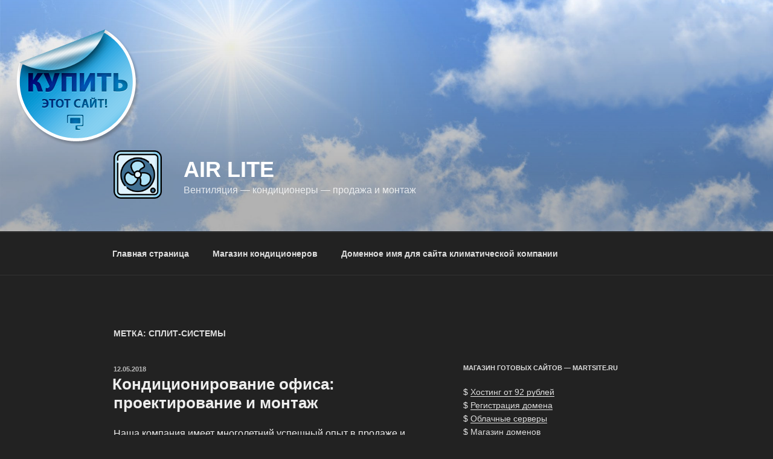

--- FILE ---
content_type: application/javascript;charset=utf-8
request_url: https://w.uptolike.com/widgets/v1/version.js?cb=cb__utl_cb_share_1768574157521608
body_size: 396
content:
cb__utl_cb_share_1768574157521608('1ea92d09c43527572b24fe052f11127b');